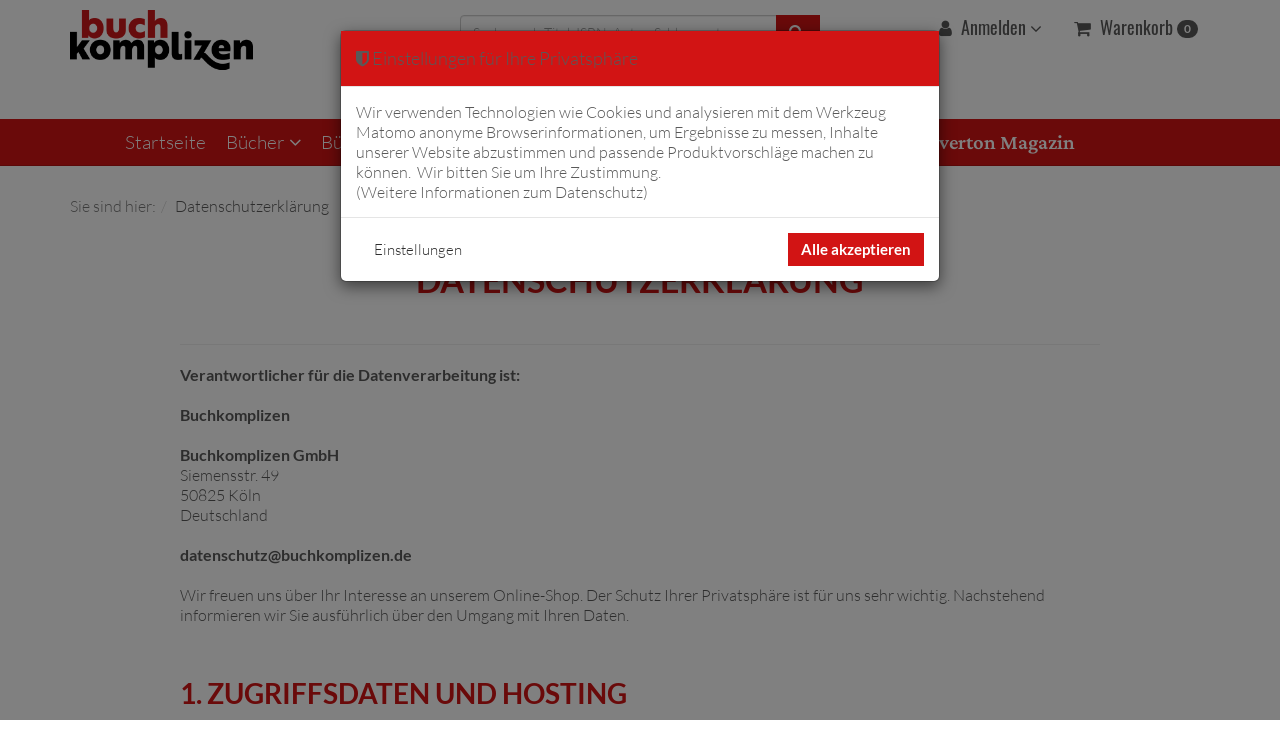

--- FILE ---
content_type: text/html; charset=UTF-8
request_url: https://www.buchkomplizen.de/datenschutzerklaerung/?force_sid=50f18f888ff0cb4ebd7f32de3c1a2063
body_size: 112891
content:
<!DOCTYPE html>
<html lang="de" >
    <head>
                        <meta http-equiv="X-UA-Compatible" content="IE=edge" /><meta name="viewport" id="Viewport" content="width=device-width, initial-scale=1, maximum-scale=3, minimum-scale=1" /><meta http-equiv="Content-Type" content="text/html; charset=UTF-8" /><title>Datenschutzerklärung !</title><!-- Matomo --><script>var _paq = window._paq = window._paq || [["setTrackerUrl","https:\/\/matomo.buchkomplizen.de\/matomo.php"],["setSiteId",1],["enableLinkTracking"],["enableHeartBeatTimer"],["setDocumentTitle","Datenschutzerkl\u00e4rung"],["trackPageView"],["setCustomDimension","1","de"],["enableJSErrorTracking"]];(function() {var d=document, g=d.createElement("script"), s=d.getElementsByTagName("script")[0];g.async=true; g.src="https://matomo.buchkomplizen.de/matomo.js";s.parentNode.insertBefore(g,s);})();</script><!-- End Matomo Code --><meta name="description" content="Datenschutzerklärung !" /><meta name="keywords" content="datenschutzerklärung" /><meta property="fb:app_id" content="" /><meta property="og:site_name" content="https://www.buchkomplizen.de/" /><meta property="og:title" content="Datenschutzerklärung !" /><meta property="og:description" content="Datenschutzerklärung !"><meta property="og:type" content="website" /><meta property="og:url" content="https://www.buchkomplizen.de/datenschutzerklaerung/" /><link rel="canonical" href="https://www.buchkomplizen.de/datenschutzerklaerung/" /><!-- iOS Homescreen Icon (version < 4.2)--><link rel="apple-touch-icon-precomposed" media="screen and (resolution: 163dpi)" href="https://www.buchkomplizen.de/out/buchkomplizen/img/favicons/favicon_512x512.png" /><!-- iOS Homescreen Icon --><link rel="apple-touch-icon-precomposed" href="https://www.buchkomplizen.de/out/buchkomplizen/img/favicons/favicon_512x512.png" /><!-- iPad Homescreen Icon (version < 4.2) --><link rel="apple-touch-icon-precomposed" media="screen and (resolution: 132dpi)" href="https://www.buchkomplizen.de/out/buchkomplizen/img/favicons/favicon_512x512.png" /><!-- iPad Homescreen Icon --><link rel="apple-touch-icon-precomposed" sizes="72x72" href="https://www.buchkomplizen.de/out/buchkomplizen/img/favicons/favicon_512x512.png" /><!-- iPhone 4 Homescreen Icon (version < 4.2) --><link rel="apple-touch-icon-precomposed" media="screen and (resolution: 326dpi)" href="https://www.buchkomplizen.de/out/buchkomplizen/img/favicons/favicon_512x512.png" /><!-- iPhone 4 Homescreen Icon --><link rel="apple-touch-icon-precomposed" sizes="114x114" href="https://www.buchkomplizen.de/out/buchkomplizen/img/favicons/favicon_512x512.png" /><!-- new iPad Homescreen Icon and iOS Version > 4.2 --><link rel="apple-touch-icon-precomposed" sizes="144x144" href="https://www.buchkomplizen.de/out/buchkomplizen/img/favicons/favicon_512x512.png" /><!-- Windows 8 --><!-- Kachel-Farbe --><meta name="msapplication-TileColor" content="#D83434" /><meta name="msapplication-TileImage" content="https://www.buchkomplizen.de/out/buchkomplizen/img/favicons/favicon_512x512.png" /><!-- Fluid --><link rel="fluid-icon" href="https://www.buchkomplizen.de/out/buchkomplizen/img/favicons/favicon_512x512.png" title="Datenschutzerklärung !" /><!-- Shortcut Icons --><link rel="shortcut icon" href="https://www.buchkomplizen.de/out/buchkomplizen/img/favicons/favicon.ico?rand=1" type="image/x-icon" /><link rel="icon" href="https://www.buchkomplizen.de/out/buchkomplizen/img/favicons/favicon_16x16.png" sizes="16x16" /><link rel="icon" href="https://www.buchkomplizen.de/out/buchkomplizen/img/favicons/favicon_32x32.png" sizes="32x32" /><link rel="icon" href="https://www.buchkomplizen.de/out/buchkomplizen/img/favicons/favicon_48x48.png" sizes="48x48" /><link rel="icon" href="https://www.buchkomplizen.de/out/buchkomplizen/img/favicons/favicon_64x64.png" sizes="64x64" /><link rel="icon" href="https://www.buchkomplizen.de/out/buchkomplizen/img/favicons/favicon_128x128.png" sizes="128x128" />    


                <link rel="stylesheet" type="text/css" href="https://www.buchkomplizen.de/modules/trw/trwcookieconsent/out/src/css/cookieconsent.min.css?1751897819" />
<link rel="stylesheet" type="text/css" href="https://www.buchkomplizen.de/out/buchkomplizen/src/css/styles.min.css?1751897815" />
<link rel="stylesheet" type="text/css" href="https://www.buchkomplizen.de/modules/osc/paypal/out/src/css/paypal.min.css?1751897818" />


        <!-- HTML5 shim and Respond.js IE8 support of HTML5 elements and media queries -->
        <!--[if lt IE 9]>
        <script src="https://www.buchkomplizen.de/out/buchkomplizen/src/js/libs/iecompatibility.min.js"></script>
        <![endif]-->
    </head>
  <!-- OXID eShop Community Edition, Version 6, Shopping Cart System (c) OXID eSales AG 2003 - 2026 - https://www.oxid-esales.com -->
    <body class="cl-content">

        
        <div class="fullwidth-container">
            <div class="main-row">
                                        
    
        
        <header id="header">

        <div class="container">

            <div class="header-box">

                <div class="row">
                    <div class="col-xs-5 col-sm-6 col-md-4 logo-col">
                        
                                                                                                                <a href="https://www.buchkomplizen.de/startseite/" title="Buchkomplizen">
                                <img src="https://www.buchkomplizen.de/out/buchkomplizen/img/logo_oxid.png" alt="Buchkomplizen" style="height:auto;max-height:60px;">
                            </a>
                        
                    </div>
                    <div class="col-xs-7 col-sm-6 col-md-4 col-md-push-4 menus-col">
                        
                            <div class="menu-dropdowns pull-right">
                                
                                                                
                                
                                
                                                                
                                

                                
                                                                                                                                                                <div class="btn-group service-menu showLogin">
    <button type="button" class="btn dropdown-toggle btn-account" data-toggle="dropdown" data-href="https://www.buchkomplizen.de/mein-konto/">
        
                                    <i class="fa fa-user" aria-hidden="true" title="Anmelden"></i>
            Anmelden
                        


            <i class="fa fa-angle-down hidden-xs" aria-hidden="true"></i>
        
    </button>
    <ul class="dropdown-menu dropdown-menu-right pull-right" role="menu">
        
            <li>
                <div class="row">
                    <div class="col-xs-12 col-sm-5 pull-right">
                        <div class="service-menu-box clearfix">
                            <div class="topPopList">
    
        <span class="lead">Konto</span>
        <div class="flyoutBox">
            <ul id="services" class="list-unstyled">
                
                    <li>
                        <a href="https://www.buchkomplizen.de/mein-konto/">Mein Konto</a>
                    </li>
                                        <li>
                        <a href="https://www.buchkomplizen.de/mein-merkzettel/"><span>Mein Merkzettel</span></a>
                                            </li>
                                                                                    <li>
                            <a href="https://www.buchkomplizen.de/de/my-downloads/"><span>Meine Downloads</span></a>
                        </li>
                                    
            </ul>
        </div>
    
</div>                                                    </div>
                    </div>
                                            <div class="col-xs-12 col-sm-7">
                            <div class="service-menu-box clearfix">
                                    <form class="form" id="login" name="login" action="https://www.buchkomplizen.de/index.php?" method="post" aria-label="Anmelden">
        <div id="loginBox" class="loginBox" >
            <input type="hidden" name="stoken" value="FB433702" />
<input type="hidden" name="lang" value="0" />
            <input type="hidden" name="actcontrol" value="content" />

            <input type="hidden" name="fnc" value="login_noredirect">
            <input type="hidden" name="cl" value="content">
                            <input type="hidden" name="oxcid" value="f41427a099a603773.44301043">
                        <input type="hidden" name="pgNr" value="0">
            <input type="hidden" name="CustomError" value="loginBoxErrors">
            
            <span class="lead">Anmelden</span>

            <div class="form-group">
                <input id="loginEmail" type="email" name="lgn_usr" value="" class="form-control" placeholder="E-Mail-Adresse">
            </div>

            <div class="form-group">
                <div class="input-group">
                    <input id="loginPasword" type="password" name="lgn_pwd" class="form-control" value="" placeholder="Passwort">
                    <span class="input-group-btn">
                        <a class="forgotPasswordOpener btn btn-default" href="https://www.buchkomplizen.de/passwort-vergessen/" title="Passwort vergessen?">?</a>
                    </span>
                </div>
            </div>

                            <div class="checkbox">
                    <label>
                        <input type="checkbox" class="checkbox" value="1" name="lgn_cook" id="remember"> Passwort merken
                    </label>
                </div>
            
            <button type="submit" class="btn btn-primary">Anmelden</button>

                            <a class="btn" id="registerLink" role="button" href="https://www.buchkomplizen.de/konto-eroeffnen/" title="Registrieren">Registrieren</a>
            
            

        </div>
    </form>
                            </div>
                        </div>
                                    </div>
            </li>
        
    </ul>
</div>
                                

                                
                                                                                                                                                                <div class="btn-group minibasket-menu">
    <button type="button" class="btn dropdown-toggle" data-toggle="dropdown" data-href="https://www.buchkomplizen.de/warenkorb/">
        
            <i class="fa fa-shopping-cart" aria-hidden="true" title="Warenkorb"></i>
            Warenkorb
            <span class="badge">0</span>
        
        </button>
        <ul class="dropdown-menu dropdown-menu-right pull-right" role="menu">
            
                <li>
                    <div class="row">
                        <div class="col-xs-12 pull-right">
                            <div class="minibasket-menu-box">
                                

            
            <div class="alert alert-info">Der Warenkorb ist leer.</div>
        
    
                            </div>
                        </div>
                    </div>
                </li>
            
        </ul>
    </div>
                                
                            </div>
                        
                    </div>
                    <div class="col-xs-12 col-sm-12 col-md-4 col-md-pull-4 search-col">
                        
            <form class="form search" role="form" action="https://www.buchkomplizen.de/index.php?" method="get" name="search" aria-label="Suche">
            <input type="hidden" name="stoken" value="FB433702" />
<input type="hidden" name="lang" value="0" />
            <input type="hidden" name="cl" value="search">

            
                <div class="input-group">
                        <input class="bssearch form-control" type="text" id="searchParam" name="searchparam" autocomplete="off" value="" placeholder="Suche nach Titel, ISBN, Autor, Schlagwort" />
                    
                        <span class="input-group-btn">
                            <button type="submit" class="btn btn-primary" title="Suchen">
                                <i class="fa fa-search"></i>
                            </button>
                        </span>
                    
                </div>
            
    <p><a href="https://www.buchkomplizen.de/index.php?cl=LibriAdvancedSearch" rel="nofollow">Erweiterte Suche</a></p>
        </form>
                        </div>
                </div>

            </div>
        </div>

        
            <nav id="mainnav" class="navbar navbar-default fullviewlayout" role="navigation">
            <div class="container">

                
                    <div class="navbar-header">
                        
                            <button type="button" class="navbar-toggle btn-primary" data-toggle="collapse" data-target=".navbar-ex1-collapse">
                                <span class="sr-only">Navigation umschalten</span>
                                <i class="fa fa-bars" aria-hidden="true"></i>
                            </button>
                            <span class="visible-xs-inline">Menü</span>
                        
                    </div>
                    <div class="collapse navbar-collapse navbar-ex1-collapse">
                        <ul id="navigation" class="nav navbar-nav">
                            
                                <li >
                                    <a href="https://www.buchkomplizen.de/startseite/">Startseite</a>
                                </li>

                                                                                                                                                                                                                                                                                                                        
                                        <li class=" dropdown">
                                            <a href="https://www.buchkomplizen.de/buecher/" class="dropdown-toggle" data-toggle="dropdown">
                                                Bücher <i class="fa fa-angle-down"></i>                                            </a>

                                                                                            <ul class="dropdown-menu">
                                                                                                                                                                                                                                                                                    
                                                                                                                                                                                        <li class=" dropdown">
                                                                    <a class=" dropdown-toggle" href="https://www.buchkomplizen.de/palaestina-konflikt/" data-toggle="dropdown">Palästina Konflikt  <i class="fa fa-angle-right pull-right"></i></a>
                                                                                                                                            <ul class="dropdown-menu">
                                                                                                                                                                                                                                                                                                                                                                                                                            <li >
                                                                                            <a  href="https://www.buchkomplizen.de/buecher/gaza/">Gaza</a>
                                                                                        </li>
                                                                                                                                                                                                                                                                                                                        </ul>
                                                                                                                                    </li>
                                                                                                                                                                                                                                                                                                                                                                                                                                                                                                                                                                                
                                                                                                                                                                                        <li class=" dropdown">
                                                                    <a class=" dropdown-toggle" href="https://www.buchkomplizen.de/buecher/politik/" data-toggle="dropdown">Politik  <i class="fa fa-angle-right pull-right"></i></a>
                                                                                                                                            <ul class="dropdown-menu">
                                                                                                                                                                                                                                                                                                                                                                                                                            <li >
                                                                                            <a  href="https://www.buchkomplizen.de/buecher/politik/aussenpolitik/">Außenpolitik</a>
                                                                                        </li>
                                                                                                                                                                                                                                                                                                                                                                                                                                                                                                                                                                                                <li >
                                                                                            <a  href="https://www.buchkomplizen.de/buecher/politik/energiepolitik/">Energiepolitik</a>
                                                                                        </li>
                                                                                                                                                                                                                                                                                                                                                                                                                                                                                                                                                                                                                                                                                                                                                            <li >
                                                                                            <a  href="https://www.buchkomplizen.de/buecher/politik/innenpolitik/">Innenpolitik</a>
                                                                                        </li>
                                                                                                                                                                                                                                                                                                                                                                                                                                                                                                                                                                                                <li >
                                                                                            <a  href="https://www.buchkomplizen.de/buecher/politik/sozialstaat/">Sozialstaat</a>
                                                                                        </li>
                                                                                                                                                                                                                                                                                                                                                                                                                                                                                                                                                                                                <li >
                                                                                            <a  href="https://www.buchkomplizen.de/buecher/politik/theorie/">Theorie</a>
                                                                                        </li>
                                                                                                                                                                                                                                                                                                                                                                                                                                                                                                                                                                                                <li >
                                                                                            <a  href="https://www.buchkomplizen.de/buecher/politik/usa/">USA</a>
                                                                                        </li>
                                                                                                                                                                                                                                                                                                                        </ul>
                                                                                                                                    </li>
                                                                                                                                                                                                                                                                                                                                                        
                                                                                                                                                                                        <li class=" dropdown">
                                                                    <a class=" dropdown-toggle" href="https://www.buchkomplizen.de/buecher/gesellschaft/" data-toggle="dropdown">Gesellschaft  <i class="fa fa-angle-right pull-right"></i></a>
                                                                                                                                            <ul class="dropdown-menu">
                                                                                                                                                                                                                                                                                                                                                                                                                            <li >
                                                                                            <a  href="https://www.buchkomplizen.de/buecher/gesellschaft/utopien/">Utopien</a>
                                                                                        </li>
                                                                                                                                                                                                                                                                                                                        </ul>
                                                                                                                                    </li>
                                                                                                                                                                                                                                                                                                                                                        
                                                                                                                                                                                        <li class=" ">
                                                                    <a class=" " href="https://www.buchkomplizen.de/buecher/corona-buecher/" >Corona-Bücher </a>
                                                                                                                                    </li>
                                                                                                                                                                                                                                                                                                                                                        
                                                                                                                                                                                        <li class=" dropdown">
                                                                    <a class=" dropdown-toggle" href="https://www.buchkomplizen.de/buecher/wirtschaft/" data-toggle="dropdown">Wirtschaft  <i class="fa fa-angle-right pull-right"></i></a>
                                                                                                                                            <ul class="dropdown-menu">
                                                                                                                                                                                                                                                                                                                                                                                                                            <li >
                                                                                            <a  href="https://www.buchkomplizen.de/buecher/wirtschaft/finanzen/">Finanzen</a>
                                                                                        </li>
                                                                                                                                                                                                                                                                                                                        </ul>
                                                                                                                                    </li>
                                                                                                                                                                                                                                                                                                                                                        
                                                                                                                                                                                        <li class=" ">
                                                                    <a class=" " href="https://www.buchkomplizen.de/buecher/recht-und-justiz/" >Recht und Justiz </a>
                                                                                                                                    </li>
                                                                                                                                                                                                                                                                                                                                                        
                                                                                                                                                                                        <li class=" dropdown">
                                                                    <a class=" dropdown-toggle" href="https://www.buchkomplizen.de/buecher/medien/" data-toggle="dropdown">Medien  <i class="fa fa-angle-right pull-right"></i></a>
                                                                                                                                            <ul class="dropdown-menu">
                                                                                                                                                                                                                                                                                                                                                                                                                            <li >
                                                                                            <a  href="https://www.buchkomplizen.de/buecher/medien/meinungsmache/">Meinungsmache</a>
                                                                                        </li>
                                                                                                                                                                                                                                                                                                                        </ul>
                                                                                                                                    </li>
                                                                                                                                                                                                                                                                                                                                                        
                                                                                                                                                                                        <li class=" ">
                                                                    <a class=" " href="https://www.buchkomplizen.de/buecher/oekologie/" >Ökologie </a>
                                                                                                                                    </li>
                                                                                                                                                                                                                                                                                                                                                        
                                                                                                                                                                                        <li class=" ">
                                                                    <a class=" " href="https://www.buchkomplizen.de/buecher/geschichte/" >Geschichte </a>
                                                                                                                                    </li>
                                                                                                                                                                                                                                                                                                                                                        
                                                                                                                                                                                        <li class=" ">
                                                                    <a class=" " href="https://www.buchkomplizen.de/buecher/biografien-und-erinnerungen/" >Biografien und Erinnerungen </a>
                                                                                                                                    </li>
                                                                                                                                                                                                                                                                                                                                                        
                                                                                                                                                                                        <li class=" ">
                                                                    <a class=" " href="https://www.buchkomplizen.de/buecher/paedagogik/" >Pädagogik </a>
                                                                                                                                    </li>
                                                                                                                                                                                                                                                                                                                                                        
                                                                                                                                                                                        <li class=" ">
                                                                    <a class=" " href="https://www.buchkomplizen.de/buecher/philosophie/" >Philosophie </a>
                                                                                                                                    </li>
                                                                                                                                                                                                                                                                                                                                                        
                                                                                                                                                                                        <li class=" ">
                                                                    <a class=" " href="https://www.buchkomplizen.de/buecher/psychologie/" >Psychologie </a>
                                                                                                                                    </li>
                                                                                                                                                                                                                                                                                                                                                        
                                                                                                                                                                                        <li class=" ">
                                                                    <a class=" " href="https://www.buchkomplizen.de/buecher/soziologie/" >Soziologie </a>
                                                                                                                                    </li>
                                                                                                                                                                                                                                                                                                                                                        
                                                                                                                                                                                        <li class=" ">
                                                                    <a class=" " href="https://www.buchkomplizen.de/buecher/religion-und-spiritualitaet/" >Religion und Spiritualität </a>
                                                                                                                                    </li>
                                                                                                                                                                                                                                                                                                                                                        
                                                                                                                                                                                        <li class=" ">
                                                                    <a class=" " href="https://www.buchkomplizen.de/buecher/gesundheit-und-medizin/" >Gesundheit und Medizin </a>
                                                                                                                                    </li>
                                                                                                                                                                                                                                                                                                                                                        
                                                                                                                                                                                        <li class=" ">
                                                                    <a class=" " href="https://www.buchkomplizen.de/buecher/kochen-und-geniessen/" >Kochen und Genießen </a>
                                                                                                                                    </li>
                                                                                                                                                                                                                                                                                                                                                        
                                                                                                                                                                                        <li class=" ">
                                                                    <a class=" " href="https://www.buchkomplizen.de/buecher/naturwissenschaften/" >Naturwissenschaften </a>
                                                                                                                                    </li>
                                                                                                                                                                                                                                                                                                                                                        
                                                                                                                                                                                        <li class=" ">
                                                                    <a class=" " href="https://www.buchkomplizen.de/buecher/satire/" >Satire </a>
                                                                                                                                    </li>
                                                                                                                                                                                                                                                                                                                                                        
                                                                                                                                                                                        <li class=" ">
                                                                    <a class=" " href="https://www.buchkomplizen.de/buecher/verschwoerungspraxis/" >Verschwörungspraxis </a>
                                                                                                                                    </li>
                                                                                                                                                                                                                                                                                                                                                        
                                                                                                                                                                                        <li class=" dropdown">
                                                                    <a class=" dropdown-toggle" href="https://www.buchkomplizen.de/buecher/lesestoff/" data-toggle="dropdown">Lesestoff  <i class="fa fa-angle-right pull-right"></i></a>
                                                                                                                                            <ul class="dropdown-menu">
                                                                                                                                                                                                                                                                                                                                                                                                                            <li >
                                                                                            <a  href="https://www.buchkomplizen.de/buecher/lesestoff/fuer-kinder-und-jugendliche/">Für Kinder und Jugendliche</a>
                                                                                        </li>
                                                                                                                                                                                                                                                                                                                        </ul>
                                                                                                                                    </li>
                                                                                                                                                                                                                                                                                                                                                                                                                                                                    
                                                                                                                                                                                        <li class=" ">
                                                                    <a class=" " href="https://www.buchkomplizen.de/buecher/manova/" >Manova </a>
                                                                                                                                    </li>
                                                                                                                                                                                                                                                                                                                                                        
                                                                                                                                                                                        <li class=" ">
                                                                    <a class=" " href="https://www.buchkomplizen.de/buecher/edition-buchkomplizen/" >Edition Buchkomplizen </a>
                                                                                                                                    </li>
                                                                                                                                                                                                                                                                                                                                                        
                                                                                                                                                                                        <li class=" ">
                                                                    <a class=" " href="https://www.buchkomplizen.de/buecher/hintergrund-verlag/" >Hintergrund Verlag </a>
                                                                                                                                    </li>
                                                                                                                                                                                                                                                                                    </ul>
                                                                                    </li>
                                                                                                                                                
                                        <li class="">
                                            <a href="https://www.buchkomplizen.de/buecher-von-fiftyfifty/">
                                                Bücher von Fiftyfifty                                            </a>

                                                                                    </li>
                                                                                                                                                
                                        <li class="">
                                            <a href="https://www.buchkomplizen.de/hoerbuecher/">
                                                Hörbücher                                            </a>

                                                                                    </li>
                                                                                                                                                
                                        <li class="">
                                            <a href="https://www.buchkomplizen.de/e-books/">
                                                E-Books                                            </a>

                                                                                    </li>
                                                                                                                                                                                                            
                                
    
                                
                                
    
                                
                                                                                                                        <li class=" dropdown">
                <a href="https://www.buchkomplizen.de/komplizen/">
                    Komplizen
                     <i aria-hidden="true" class="hidden-xs fa fa-angle-down"></i>                </a>
                                    
            <ul class="dropdown-menu">
                                                <li class="">
                        <a href="https://www.buchkomplizen.de/komplizen/#publisher1">Was bewegt uns?</a>
                    </li>
                                                                <li class="">
                        <a href="https://www.buchkomplizen.de/komplizen/#publisher2">Kontakt</a>
                    </li>
                                                                <li class="">
                        <a href="https://www.buchkomplizen.de/komplizen/#publisher3">Adresse</a>
                    </li>
                                                                <li class="">
                        <a href="https://www.buchkomplizen.de/komplizen/#publisher4">Links</a>
                    </li>
                                    </ul>
                                </li>
        
            
                                <li class="active blog-link">
                                    <a href="https://overton-magazin.de" target="_blank">Overton Magazin</a>
                                </li>

                            
                        </ul>

                        <ul class="nav navbar-nav navbar-right fixed-header-actions">
                            
                                <li>
    <a href="https://www.buchkomplizen.de/warenkorb/" rel="nofollow">
        <i class="fa fa-shopping-cart"></i>
            </a>
</li>                            
                            <li>
                                <a href="javascript:void(null)" class="search-toggle" rel="nofollow">
                                    <i class="fa fa-search" aria-hidden="true"></i>
                                </a>
                            </li>
                        </ul>

                        
                    </div>
                

            </div>
        </nav>
    
        

    </header>




    

        <main role="main">

                        
                    
                <div id="wrapper-breadcrumb">
                    <div class="container">
                        
    <div class="row"><div class="col-xs-12"><ol id="breadcrumb" class="breadcrumb" itemscope itemtype="http://schema.org/BreadcrumbList"><li class="text-muted">Sie sind hier:</li><li itemprop="itemListElement" itemscope itemtype="http://schema.org/ListItem" class="active"><a href="https://www.buchkomplizen.de/datenschutzerklaerung/" title="Datenschutzerklärung" itemprop="item"><span itemprop="name">Datenschutzerklärung</span></a><meta itemprop="position" content="1" /></li></ol></div></div>
                    </div>
                </div>
            
        
        
        <div id="wrapper" class=" ">
            <div class="container">
                <div class="underdog">

                    <div class="content-box">

                            

                        <div class="row">
                            
                            <div class="col-xs-12 ">

                                <div id="content">
                                    
                                        
                                                                                                    
    <div class="col-sm-10 col-sm-offset-1">
        <h1 class="text-center">Datenschutzerklärung</h1>
        <hr />

        <article class="cmsContent">
            <p><strong>Verantwortlicher f&uuml;r die Datenverarbeitung ist:</strong><br />
<br />
<strong>Buchkomplizen </strong></p>

<p><strong>Buchkomplizen GmbH</strong><br />
Siemensstr. 49<br />
50825 K&ouml;ln<br />
Deutschland<br />
<br />
<strong><a href="mailto:datenschutz@buchkomplizen.de">datenschutz@buchkomplizen.de</a></strong></p>

<p>Wir freuen uns &uuml;ber Ihr Interesse an unserem Online-Shop. Der Schutz Ihrer Privatsph&auml;re ist f&uuml;r uns sehr wichtig. Nachstehend informieren wir Sie ausf&uuml;hrlich &uuml;ber den Umgang mit Ihren Daten.</p>

<h2><br />
1.&nbsp;Zugriffsdaten und Hosting</h2>

<p><br />
Sie k&ouml;nnen unsere Webseiten besuchen, ohne Angaben zu Ihrer Person zu machen. Bei jedem Aufruf einer Webseite speichert der Webserver lediglich automatisch ein sogenanntes Server-Logfile, das z.B. den Namen der angeforderten Datei, Ihre IP-Adresse, Datum und Uhrzeit des Abrufs, &uuml;bertragene Datenmenge und den anfragenden Provider (Zugriffsdaten) enth&auml;lt und den Abruf dokumentiert. Diese Zugriffsdaten werden ausschlie&szlig;lich zum Zwecke der Sicherstellung eines st&ouml;rungsfreien Betriebs der Seite sowie der Verbesserung unseres Angebots ausgewertet. Dies dient der Wahrung unserer im Rahmen einer Interessensabw&auml;gung &uuml;berwiegenden berechtigten Interessen an einer korrekten Darstellung unseres Angebots gem&auml;&szlig; Art. 6 Abs. 1 S. 1 lit. f DSGVO. Alle Zugriffsdaten werden sp&auml;testens sieben Tage nach Ende Ihres Seitenbesuchs gel&ouml;scht.</p>

<h3>Hosting</h3>

<p>Die Dienste zum Hosting und zur Darstellung der Webseite werden teilweise durch unsere Dienstleister im Rahmen einer Verarbeitung in unserem Auftrag erbracht. Soweit im Rahmen der vorliegenden Datenschutzerkl&auml;rung nichts anderes erl&auml;utert wird, werden alle Zugriffsdaten sowie alle Daten, die in daf&uuml;r vorgesehenen Formularen auf dieser Webseite erhoben werden, auf ihren Servern verarbeitet. Bei Fragen zu unseren Dienstleistern und der Grundlage unserer Zusammenarbeit mit ihnen wenden Sie sich bitte an die in dieser Datenschutzerkl&auml;rung beschriebenen Kontaktm&ouml;glichkeit.</p>

<h2><br />
2.&nbsp;Datenverarbeitung zur Vertragsabwicklung und zur Kontaktaufnahme&nbsp;</h2>

<p>&nbsp;</p>

<h3>2.1&nbsp;Datenverarbeitung zur Vertragsabwicklung&nbsp;</h3>

<p>Zum Zwecke der Vertragsabwicklung gem&auml;&szlig; Art. 6 Abs. 1 S. 1 lit. b DSGVO erheben wir personenbezogene Daten, wenn Sie uns diese im Rahmen Ihrer Bestellung freiwillig mitteilen. Pflichtfelder werden als solche gekennzeichnet, da wir in diesen F&auml;llen die Daten zwingend zur Vertragsabwicklung ben&ouml;tigen und wir ohne deren Angabe die Bestellung nicht versenden k&ouml;nnen. Welche Daten erhoben werden, ist aus den jeweiligen Eingabeformularen ersichtlich.&nbsp;</p>

<p>Weitere Informationen zu der Verarbeitung Ihrer Daten, insbesondere zu der Weitergabe an unsere Dienstleister zum Zwecke der Bestellungs-, Zahlungs- und Versandabwicklung, finden Sie in den nachfolgenden Abschnitten dieser Datenschutzerkl&auml;rung. Nach vollst&auml;ndiger Abwicklung des Vertrages werden Ihre Daten f&uuml;r die weitere Verarbeitung eingeschr&auml;nkt und nach Ablauf der steuer- und handelsrechtlichen Aufbewahrungsfristen gem&auml;&szlig; Art. 6 Abs. 1 S. 1 lit. c DSGVO gel&ouml;scht, sofern Sie nicht ausdr&uuml;cklich in eine weitere Nutzung Ihrer Daten gem&auml;&szlig; Art. 6 Abs. 1 S. 1 lit. a DSGVO eingewilligt haben oder wir uns eine dar&uuml;ber hinausgehende Datenverwendung vorbehalten, die gesetzlich erlaubt ist und &uuml;ber die wir Sie in dieser Erkl&auml;rung informieren.</p>

<h3>2.2&nbsp;Kundenkonto</h3>

<p>Soweit Sie hierzu Ihre Einwilligung nach Art. 6 Abs. 1 S. 1 lit. a DSGVO erteilt haben, indem Sie sich f&uuml;r die Er&ouml;ffnung eines Kundenkontos entscheiden, verwenden wir Ihre Daten zum Zwecke der Kundenkontoer&ouml;ffnung sowie zur Speicherung Ihrer Daten f&uuml;r weitere zuk&uuml;nftige Bestellungen auf unserer Webseite. Die L&ouml;schung Ihres Kundenkontos ist jederzeit m&ouml;glich und kann entweder durch eine Nachricht an die in dieser Datenschutzerkl&auml;rung beschriebene Kontaktm&ouml;glichkeit oder &uuml;ber eine daf&uuml;r vorgesehene Funktion im Kundenkonto erfolgen. Nach L&ouml;schung Ihres Kundenkontos werden Ihre Daten gel&ouml;scht, sofern Sie nicht ausdr&uuml;cklich in eine weitere Nutzung Ihrer Daten gem&auml;&szlig; Art. 6 Abs. 1 S. 1 lit. a DSGVO eingewilligt haben oder wir uns eine dar&uuml;ber hinausgehende Datenverwendung vorbehalten, die gesetzlich erlaubt ist und &uuml;ber die wir Sie in dieser Erkl&auml;rung informieren.</p>

<h3>2.3&nbsp;Kontaktaufnahme&nbsp;</h3>

<p>Im Rahmen der Kundenkommunikation erheben wir zur Bearbeitung Ihrer Anfragen gem&auml;&szlig; Art. 6 Abs. 1 S. 1 lit. b DSGVO personenbezogene Daten, wenn Sie uns diese bei einer Kontaktaufnahme mit uns (z.B. per Kontaktformular oder E-Mail) freiwillig mitteilen. Pflichtfelder werden als solche gekennzeichnet, da wir in diesen F&auml;llen die Daten zwingend zur Bearbeitung Ihrer Kontaktaufnahme ben&ouml;tigen. Welche Daten erhoben werden, ist aus den jeweiligen Eingabeformularen ersichtlich. Nach vollst&auml;ndiger Bearbeitung Ihrer Anfrage werden Ihre Daten gel&ouml;scht, sofern Sie nicht ausdr&uuml;cklich in eine weitere Nutzung Ihrer Daten gem&auml;&szlig; Art. 6 Abs. 1 S. 1 lit. a DSGVO eingewilligt haben oder wir uns eine dar&uuml;ber hinausgehende Datenverwendung vorbehalten, die gesetzlich erlaubt ist und &uuml;ber die wir Sie in dieser Erkl&auml;rung informieren.</p>

<h2><br />
3.&nbsp;Datenverarbeitung zum Zwecke der Versandabwicklung&nbsp;</h2>

<p><br />
Zur Vertragserf&uuml;llung gem&auml;&szlig; Art. 6 Abs. 1 S. 1 lit. b DSGVO geben wir Ihre Daten an den mit der Lieferung beauftragten Versanddienstleister weiter, soweit dies zur Lieferung bestellter Waren erforderlich ist.</p>

<p>Entsprechendes gilt f&uuml;r die Datenweitergabe an unsere Hersteller bzw. Gro&szlig;h&auml;ndler in den F&auml;llen, in denen sie den Versand f&uuml;r uns &uuml;bernehmen (Streckengesch&auml;ft). Diese gelten als Versanddienstleister im Sinne der vorliegenden Datenschutzerkl&auml;rung.</p>

<h3>Datenweitergabe an Versanddienstleister zum Zwecke der Versandank&uuml;ndigung&nbsp;</h3>

<p>Sofern Sie uns hierzu w&auml;hrend oder nach Ihrer Bestellung Ihre ausdr&uuml;ckliche Einwilligung erteilt haben, geben wir aufgrund dieser gem&auml;&szlig; Art. 6 Abs. 1 S. 1 lit. a DSGVO Ihre E-Mail-Adresse an den ausgew&auml;hlten Versanddienstleister weiter, damit dieser vor Zustellung zum Zwecke der Lieferungsank&uuml;ndigung bzw. -abstimmung Kontakt mit Ihnen aufnehmen kann.<br />
Die Einwilligung kann jederzeit durch eine Nachricht an die in dieser Datenschutzerkl&auml;rung beschriebene Kontaktm&ouml;glichkeit oder direkt gegen&uuml;ber dem Versanddienstleister unter im Folgenden aufgef&uuml;hrten Kontaktadresse widerrufen werden. Nach Widerruf l&ouml;schen wir Ihre hierf&uuml;r angegebenen Daten, soweit Sie nicht ausdr&uuml;cklich in eine weitere Nutzung Ihrer Daten eingewilligt haben oder wir uns eine dar&uuml;ber hinausgehende Datenverwendung vorbehalten, die gesetzlich erlaubt ist und &uuml;ber die wir Sie in dieser Erkl&auml;rung informieren.</p>

<p><strong>DHL Paket GmbH<br />
Str&auml;&szlig;chensweg 10<br />
53113 Bonn<br />
Deutschland</strong></p>

<h2><br />
4.&nbsp;Datenverarbeitung zur Zahlungsabwicklung&nbsp;</h2>

<p><br />
Bei der Abwicklung von Zahlungen in unserem Online-Shop arbeiten wir mit diesen Partnern zusammen: technische Dienstleister, Kreditinstitute, Zahlungsdienstleister.</p>

<h3>4.1&nbsp;Datenverarbeitung zur Transaktionsabwicklung&nbsp;</h3>

<p>Je nach ausgew&auml;hlter Zahlungsart geben wir die f&uuml;r die Abwicklung der Zahlungstransaktion notwendigen Daten an unsere technischen Dienstleister, die im Rahmen einer Auftragsverarbeitung f&uuml;r uns t&auml;tig sind, oder an die beauftragten Kreditinstitute oder an den ausgew&auml;hlten Zahlungsdienstleister weiter, soweit dies zur Abwicklung der Zahlung erforderlich ist. Dies dient der Vertragserf&uuml;llung gem&auml;&szlig; Art. 6 Abs. 1 S. 1 lit. b DSGVO. Zum Teil erheben die Zahlungsdienstleister die f&uuml;r die Abwicklung der Zahlung erforderlichen Daten selbst, z.B. auf ihrer eigenen Webseite oder &uuml;ber eine technische Einbindung im Bestellprozess. Es gilt insoweit die Datenschutzerkl&auml;rung des jeweiligen Zahlungsdienstleisters.<br />
Bei Fragen zu unseren Partnern f&uuml;r die Zahlungsabwicklung und der Grundlage unserer Zusammenarbeit mit ihnen wenden Sie sich bitte an die in dieser Datenschutzerkl&auml;rung beschriebenen Kontaktm&ouml;glichkeit.</p>

<h3>4.2&nbsp;Datenverarbeitung zum Zwecke der Betrugspr&auml;vention und der Optimierung unserer Zahlungsprozesse&nbsp;</h3>

<p>Gegebenenfalls geben wir unseren Dienstleistern weitere Daten, die sie zusammen mit den f&uuml;r die Abwicklung der Zahlung notwendigen Daten als unsere Auftragsverarbeiter zum Zwecke der Betrugspr&auml;vention und der Optimierung unserer Zahlungsprozesse (z.B. Rechnungsstellung, Abwicklung von angefochtenen Zahlungen, Unterst&uuml;tzung der Buchhaltung) verwenden. Dies dient gem&auml;&szlig; Art. 6 Abs. 1 S. 1 lit. f DSGVO der Wahrung unserer im Rahmen einer Interessensabw&auml;gung &uuml;berwiegenden berechtigten Interessen an unserer Absicherung gegen Betrug bzw. an einem effizienten Zahlungsmanagement.</p>

<h3>4.3&nbsp;Bonit&auml;tspr&uuml;fung</h3>

<p>Sofern wir in Vorleistung treten (beim Kauf auf Rechnung), holen wir eine Identit&auml;ts- und Bonit&auml;tsauskunft von hierauf spezialisierten Dienstleistungsunternehmen (Wirtschaftsauskunfteien) ein. Wir &uuml;bermitteln hierzu Ihre f&uuml;r eine Bonit&auml;tspr&uuml;fung ben&ouml;tigten personenbezogenen Daten an:</p>

<p><strong>Creditreform Boniversum GmbH&nbsp;<br />
Hammfelddamm 13<br />
41460 Neuss<br />
Deutschland</strong></p>

<p>Dies dient der Wahrung unserer im Rahmen einer Interessensabw&auml;gung &uuml;berwiegenden berechtigten Interessen gem&auml;&szlig; Art. 6 Abs. 1 S. 1 lit. f DSGVO daran, die Kreditw&uuml;rdigkeit und Zahlungswilligkeit unserer potentiellen Kunden im Vorfeld des Vertragsschlusses einzusch&auml;tzen und somit Kaufpreisausf&auml;lle zu vermeiden, und ist f&uuml;r den Vertragsschluss erforderlich gem&auml;&szlig; Art. 22 Abs. 2 lit. a DSGVO. Angemessene Ma&szlig;nahmen zur Wahrung Ihrer Rechte, Freiheiten und berechtigten Interessen werden hierbei ber&uuml;cksichtigt. Sie haben die M&ouml;glichkeit, mittels Kontaktaufnahme an die in dieser Datenschutzerkl&auml;rung beschriebene Kontaktm&ouml;glichkeit ihren Standpunkt darzulegen und die Entscheidung anzufechten. Nach vollst&auml;ndiger Abwicklung des Vertrages werden Ihre f&uuml;r diesen Zweck verarbeiteten Daten gel&ouml;scht, sofern Sie nicht ausdr&uuml;cklich in eine weitere Nutzung Ihrer Daten eingewilligt haben oder wir uns eine dar&uuml;ber hinausgehende Datenverwendung vorbehalten, die gesetzlich erlaubt ist und &uuml;ber die wir Sie in dieser Erkl&auml;rung informieren.</p>

<h3>4.4&nbsp;Einschaltung von Inkassodienstleistern</h3>

<p>Wir geben Ihre Daten an einen beauftragten Inkassodienstleister (Creditreform Frankfurt Emil Vogt KG, Bleichstr. 59, 60313 Frankfurt am Main, Deutschland) weiter, soweit unsere Zahlungsforderung trotz vorausgegangener Mahnung nicht beglichen wurde. In diesem Fall wird die Forderung unmittelbar vom Inkassodienstleister eingetrieben. Dies dient der Vertragserf&uuml;llung gem&auml;&szlig; Art. 6 Abs. 1 S. 1 lit. b DSGVO sowie der Wahrung unserer im Rahmen einer Interessensabw&auml;gung &uuml;berwiegenden berechtigten Interessen an einer effektiven Geltendmachung bzw. Durchsetzung unserer Zahlungsforderung gem&auml;&szlig; Art. 6 Abs. 1 S. 1 lit. f DSGVO.</p>

<h2><br />
5.&nbsp;Werbung per E-Mail, Post</h2>

<h3><br />
5.1&nbsp;E-Mail-Newsletter mit Anmeldung und Newsletter-Tracking&nbsp;</h3>

<p>Wenn Sie sich zu unserem Newsletter anmelden, verwenden wir die hierf&uuml;r erforderlichen oder gesondert von Ihnen mitgeteilten Daten, um Ihnen regelm&auml;&szlig;ig unseren E-Mail-Newsletter aufgrund Ihrer Einwilligung gem&auml;&szlig; Art. 6 Abs. 1 S. 1 lit. a DSGVO zuzusenden. Die Abmeldung vom Newsletter ist jederzeit m&ouml;glich und kann entweder durch eine Nachricht an die unten beschriebene Kontaktm&ouml;glichkeit oder &uuml;ber einen daf&uuml;r vorgesehenen Link im Newsletter erfolgen. Nach Abmeldung l&ouml;schen wir Ihre E-Mail-Adresse aus der Empf&auml;ngerliste, soweit Sie nicht ausdr&uuml;cklich in eine weitere Nutzung Ihrer Daten gem&auml;&szlig; Art. 6 Abs. 1 S. 1 lit. a DSGVO eingewilligt haben oder wir uns eine dar&uuml;ber hinausgehende Datenverwendung vorbehalten, die gesetzlich erlaubt ist und &uuml;ber die wir Sie in dieser Erkl&auml;rung informieren.&nbsp;</p>

<p>Wir weisen Sie darauf hin, dass wir bei Versand des Newsletters Ihr Nutzerverhalten auswerten. Dazu analysieren wir auch Ihren Umgang mit unserem Newsletter durch Messung, Speicherung und Auswertung von &Ouml;ffnungsraten und der Klickraten zum Zwecke der Gestaltung k&uuml;nftiger Newsletterkampagnen (&bdquo;Newsletter-Tracking&ldquo;).&nbsp;</p>

<p>F&uuml;r diese Auswertung beinhalten die versendeten E-Mails Ein-Pixel-Technologien (z.B. sog. Web-Beacons, Tracking-Pixel), die auf unserer Website gespeichert sind. F&uuml;r die Auswertungen verkn&uuml;pfen wir insbesondere die folgenden &bdquo;Newsletterdaten&ldquo;&nbsp;</p>

<ul>
	<li>die Seite, von der aus die Seite angefordert wurde (sog. Referrer-URL),&nbsp;</li>
	<li>das Datum und die Uhrzeit des Aufrufs,&nbsp;</li>
	<li>die Beschreibung des Typs des verwendeten Webbrowsers,&nbsp;</li>
	<li>die IP-Adresse des anfragenden Rechners,&nbsp;</li>
	<li>die E-Mail-Adresse,&nbsp;</li>
	<li>das Datum und die Uhrzeit der Anmeldung und Best&auml;tigung&nbsp;</li>
</ul>

<p>und die Ein-Pixel-Technologien mit Ihrer E-Mail-Adresse oder Ihrer IP-Adresse und ggf. einer individuellen ID. Auch im Newsletter enthaltene Links k&ouml;nnen diese ID enthalten.&nbsp;</p>

<p>Wenn Sie kein Newsletter-Tracking w&uuml;nschen, ist es jederzeit m&ouml;glich sich - wie zuvor beschrieben - vom Newsletter abzumelden.&nbsp;</p>

<p>Die Informationen werden solange gespeichert, wie Sie den Newsletter abonniert haben.&nbsp;</p>

<h3>5.2&nbsp;Newsletterversand&nbsp;</h3>

<p>Der Newsletter und das oben dargestellte Newsletter-Tracking wird gegebenenfalls auch durch unsere Dienstleister im Rahmen einer Verarbeitung in unserem Auftrag versendet. Bei Fragen zu unseren Dienstleistern und der Grundlage unserer Zusammenarbeit mit ihnen wenden Sie sich bitte an die in dieser Datenschutzerkl&auml;rung beschriebenen Kontaktm&ouml;glichkeit.</p>

<h3>5.3&nbsp;Postwerbung und Ihr Widerspruchsrecht</h3>

<p>Dar&uuml;ber hinaus behalten wir uns vor, Ihren Vor- und Nachnamen sowie Ihre Postanschrift f&uuml;r eigene Werbezwecke zu nutzen, z.B. zur Zusendung von interessanten Angeboten und Informationen zu unseren Produkten per Briefpost. Dies dient der Wahrung unserer im Rahmen einer Interessensabw&auml;gung &uuml;berwiegenden berechtigten Interessen an einer werblichen Ansprache unserer Kunden gem&auml;&szlig; Art. 6 Abs. 1 S. 1 lit. f DSGVO. Sie k&ouml;nnen der Speicherung und Verwendung Ihrer Daten zu diesen Zwecken jederzeit durch eine Nachricht an die in dieser Datenschutzerkl&auml;rung beschriebenen Kontaktm&ouml;glichkeit widersprechen.</p>

<h2><br />
6.&nbsp;Cookies und weitere Technologien</h2>

<h3><br />
Allgemeine Informationen</h3>

<p>Um den Besuch unserer Webseite attraktiv zu gestalten und die Nutzung bestimmter Funktionen zu erm&ouml;glichen, verwenden wir auf verschiedenen Seiten Technologien einschlie&szlig;lich sogenannter Cookies. Cookies sind kleine Textdateien, die automatisch auf Ihrem Endger&auml;t gespeichert werden. Einige der von uns verwendeten Cookies werden nach Ende der Browser-Sitzung, also nach Schlie&szlig;en Ihres Browsers, wieder gel&ouml;scht (sog. Sitzungs-Cookies). Andere Cookies verbleiben auf Ihrem Endger&auml;t und erm&ouml;glichen uns, Ihren Browser beim n&auml;chsten Besuch wiederzuerkennen (persistente Cookies).<br />
Wir verwenden solche Technologien, die f&uuml;r die Nutzung bestimmter Funktionen unserer Webseite (z.B. Warenkorbfunktion) zwingend erforderlich sind. Durch diese Technologien werden IP-Adresse, Zeitpunkt des Besuchs, Ger&auml;te- und Browser-Informationen sowie Informationen zu Ihrer Nutzung unserer Webseite (z. B. Informationen zum Inhalt des Warenkorbs) erhoben und verarbeitet. Dies dient im Rahmen einer Interessensabw&auml;gung &uuml;berwiegenden berechtigten Interessen an einer optimierten Darstellung unseres Angebots gem&auml;&szlig; Art. 6 Abs. 1 S. 1 lit. f DSGVO.&nbsp;</p>

<p>Zudem verwenden wir Technologien zur Erf&uuml;llung der rechtlichen Verpflichtungen, denen wir unterliegen (z.B. um Einwilligungen in die Verarbeitung Ihrer personenbezogenen Daten nachweisen zu k&ouml;nnen) sowie zu Webanalyse und Online-Marketing. Weitere Informationen hierzu einschlie&szlig;lich der jeweiligen Rechtsgrundlage f&uuml;r die Datenverarbeitung finden Sie in den nachfolgenden Abschnitten dieser Datenschutzerkl&auml;rung.&nbsp;</p>

<p>Die Cookie-Einstellungen f&uuml;r Ihren Browser finden Sie unter den folgenden Links:&nbsp;<a href="https://support.microsoft.com/de-de/help/4027947/microsoft-edge-delete-cookies" target="_blank">Microsoft Edge&trade;</a>&nbsp;/&nbsp;<a href="https://support.apple.com/de-de/guide/safari/sfri11471/12.0/mac/10.14" target="_blank">Safari&trade;</a>&nbsp;/&nbsp;<a href="https://support.google.com/chrome/answer/95647?hl=de&amp;hlrm=en" target="_blank">Chrome&trade;</a>&nbsp;/&nbsp;<a href="https://support.mozilla.org/de/products/firefox/protect-your-privacy/cookies" target="_blank">Firefox&trade;</a>&nbsp;/&nbsp;<a href="https://help.opera.com/de/latest/web-preferences/#cookies" target="_blank">Opera&trade;</a></p>

<p>Soweit Sie in die Verwendung der Technologien gem&auml;&szlig; Art. 6 Abs. 1 S. 1 lit. a DSGVO eingewilligt haben, k&ouml;nnen Sie Ihre Einwilligung jederzeit widerrufen durch eine Nachricht an die in der Datenschutzerkl&auml;rung beschriebenen Kontaktm&ouml;glichkeit.&nbsp;</p>

<h2><br />
7.&nbsp;Einsatz von Cookies und anderen Technologien zu Webanalyse und Werbezwecken</h2>

<p><br />
Soweit Sie hierzu Ihre Einwilligung nach Art. 6 Abs. 1 S. 1 lit. a DSGVO erteilt haben, verwenden wir auf unserer Webseite die nachfolgenden Cookies und andere Technologien von Drittanbietern. Nach Zweckfortfall und Ende des Einsatzes der jeweiligen Technologie durch uns werden die in diesem Zusammenhang erhobenen Daten gel&ouml;scht. Sie k&ouml;nnen Ihre Einwilligung jederzeit mit Wirkung f&uuml;r die Zukunft widerrufen. Weitere Informationen zu Ihren Widerrufsm&ouml;glichkeiten finden Sie in dem Abschnitt &quot;Cookies und weitere Technologien&quot;. Weitere Informationen einschlie&szlig;lich der Grundlage unserer Zusammenarbeit mit den einzelnen Anbietern finden Sie bei den einzelnen Technologien. Bei Fragen zu den Anbietern und der Grundlage unserer Zusammenarbeit mit ihnen wenden Sie sich bitte an die in dieser Datenschutzerkl&auml;rung beschriebenen Kontaktm&ouml;glichkeit.</p>

<h3>7.1&nbsp;Einsatz von Google-Diensten&nbsp;</h3>

<p>Wir verwenden die nachfolgend dargestellten Technologien der Google Ireland Ltd., Gordon House, Barrow Street, Dublin 4, Irland (&bdquo;Google&ldquo;). Die durch die Google Technologien automatisch erhobenen Informationen &uuml;ber Ihre Nutzung unserer Webseite werden in der Regel an einen Server der Google LLC, 1600 Amphitheatre Parkway Mountain View, CA 94043, USA &uuml;bertragen und dort gespeichert. F&uuml;r die USA liegt kein Angemessenheitsbeschluss der Europ&auml;ischen Kommission vor. Unsere Zusammenarbeit mit ihnen st&uuml;tzt sich auf Standarddatenschutzklauseln der Europ&auml;ischen Kommission.&nbsp; Sofern Ihre IP-Adresse &uuml;ber die Google Technologien erhoben wird, wird sie vor der Speicherung auf den Servern von Google durch die Aktivierung der IP-Anonymisierung gek&uuml;rzt. Nur in Ausnahmef&auml;llen wird die volle IP-Adresse an einen Server von Google &uuml;bertragen und dort gek&uuml;rzt. Soweit bei den einzelnen Technologien nichts Abweichendes angeben ist, erfolgt die Datenverarbeitung auf Grundlage einer f&uuml;r die jeweilige Technologie geschlossenen Vereinbarung zwischen gemeinsam Verantwortlichen gem&auml;&szlig; Art. 26 DSGVO. Weitergehende Informationen &uuml;ber die Datenverarbeitung durch Google finden Sie in den&nbsp;<a href="https://policies.google.com/privacy?hl=de" target="_blank">Datenschutzhinweisen von Google</a>.</p>

<p><strong>Google reCAPTCHA&nbsp;</strong></p>

<p>Zum Zwecke des Schutzes vor Missbrauch unserer Web-Formulare sowie vor Spam durch automatisierte Software (sog. Bots) erhebt Google reCAPTCHA Daten (IP-Adresse, Zeitpunkt des Besuchs, Browser-Informationen sowie Informationen zu Ihrer Nutzung unserer Webseite) und f&uuml;hrt mittels eines sog. JavaScript sowie Cookies eine Analyse Ihrer Nutzung unserer Webseite durch. Daneben werden andere, durch Google Dienste in Ihrem Browser gespeicherte Cookies ausgewertet. Ein Auslesen oder Speichern von personenbezogenen Daten aus den Eingabefeldern des jeweiligen Formulars findet nicht statt.</p>

<p><strong>YouTube Video Plugin&nbsp;</strong></p>

<p>Zur Einbindung von Inhalten Dritter werden &uuml;ber das YouTube Video Plugin in dem von uns verwendeten erweiterten Datenschutzmodus Daten (IP-Adresse, Zeitpunkt des Besuchs, Ger&auml;te- und Browser-Informationen) erhoben, an Google &uuml;bermittelt und anschlie&szlig;end von Google verarbeitet, nur wenn Sie ein Video abspielen.</p>

<h3>7.2&nbsp;Sonstige Anbieter von Webanalyse- und Online-Marketing-Diensten</h3>

<p><strong>Einsatz von Matomo als Softwarel&ouml;sung zur Webanalyse</strong></p>

<p>Zum Zweck der Webseitenanalyse werden mit der Software Matomo der&nbsp;<a href="https://matomo.org/" target="_blank">InnoCraft Ltd.</a>, 150 Willis St, 6011 Wellington, New Zealand automatisch Daten (IP-Adresse, Zeitpunkt des Besuchs, Ger&auml;te- und Browser-Informationen sowie Informationen zu Ihrer Nutzung unserer Webseite) erhoben und gespeichert, aus denen unter Verwendung von Pseudonymen Nutzungsprofile erstellt werden. Hierzu k&ouml;nnen Cookies eingesetzt werden. Die pseudonymisierten Nutzungsprofile werden ohne eine gesondert zu erteilende, ausdr&uuml;ckliche Einwilligung nicht mit personenbezogenen Daten &uuml;ber den Tr&auml;ger des Pseudonyms zusammengef&uuml;hrt. Die Datenverarbeitung durch Matomo findet auf unseren Servern statt.</p>

<p><strong>Einsatz von Vimeo Video Plugin zur Einbindung von Drittinhalten</strong></p>

<p>Zur Einbindung von Inhalten Dritter werden &uuml;ber das Video Plugin von&nbsp;<a href="https://vimeo.com/de/about" target="_blank">Vimeo&nbsp;</a>LLC, 555 West 18th Street, New York 10011, USA (&bdquo;Vimeo&ldquo;) Daten (IP-Adresse, Zeitpunkt des Besuchs, Ger&auml;te- und Browser-Informationen) erhoben, an Vimeo &uuml;bermittelt und anschlie&szlig;end von Vimeo verarbeitet. Die Datenverarbeitung erfolgt auf Grundlage einer Vereinbarung zwischen gemeinsam Verantwortlichen gem&auml;&szlig; Art. 26 DSGVO. In dem Vimeo Video Plugin ist Google Analytics automatisch integriert. Zum Zweck der Webseitenanalyse werden mit Google Analytics Daten (IP-Adresse, Zeitpunkt des Besuchs, Ger&auml;te- und Browser-Informationen sowie Informationen zu Ihrer Nutzung unserer Webseite) automatisch erhoben und gespeichert, aus denen unter Verwendung von Pseudonymen Nutzungsprofile erstellt werden. Hierzu k&ouml;nnen Cookies eingesetzt werden. Google Analytics ist ein Angebot der Google Ireland Ltd., Gordon House, Barrow Street, Dublin 4, Irland (&bdquo;Google&ldquo;). Die durch Google automatisch erhobenen Informationen &uuml;ber Ihre Nutzung unserer Webseite werden in der Regel an einen Server der Google LLC, 1600 Amphitheatre Parkway Mountain View, CA 94043, USA &uuml;bertragen und dort gespeichert. Ihre IP-Adresse wird vor der Speicherung auf den Servern von Google durch die Aktivierung der IP-Anonymisierung gek&uuml;rzt. Nur in Ausnahmef&auml;llen wird die volle IP-Adresse an einen Server von Google in den USA &uuml;bertragen und dort gek&uuml;rzt. Wir haben keinen Einfluss und Zugriff auf die Datenverarbeitung durch Vimeo einschlie&szlig;lich der Einstellungen und der Ergebnisse von Google Analytics. F&uuml;r die USA liegt kein Angemessenheitsbeschluss der Europ&auml;ischen Kommission vor. Unsere Zusammenarbeit mit ihnen st&uuml;tzt sich auf Standarddatenschutzklauseln der Europ&auml;ischen Kommission.&nbsp;</p>

<h2><br />
8.&nbsp;Social Media</h2>

<h3><br />
Unsere Onlinepr&auml;senz auf Twitter</h3>

<p>Soweit Sie hierzu Ihre Einwilligung nach Art. 6 Abs. 1 S. 1 lit. a DSGVO gegen&uuml;ber dem jeweiligen Social Media Betreiber erteilt haben, werden bei Besuch unserer Onlinepr&auml;senzen auf den in der oben genannten sozialen Medien Ihre Daten f&uuml;r Marktforschungs- und Werbezwecke automatisch erhoben und gespeichert, aus denen unter Verwendung von Pseudonymen Nutzungsprofile erstellt werden. Diese k&ouml;nnen verwendet werden, um z.B. Werbeanzeigen innerhalb und au&szlig;erhalb der Plattformen zu schalten, die mutma&szlig;lich Ihren Interessen entsprechen. Hierzu werden im Regelfall Cookies eingesetzt. Die detaillierten Informationen zur Verarbeitung und Nutzung der Daten durch den jeweiligen Social Media Betreiber sowie eine Kontaktm&ouml;glichkeit und Ihre diesbez&uuml;glichen Rechte und Einstellungsm&ouml;glichkeiten zum Schutz Ihrer Privatsph&auml;re, entnehmen Sie bitte den unten verlinkten Datenschutzhinweisen der Anbieter. Sollten Sie diesbez&uuml;glich dennoch Hilfe ben&ouml;tigen, k&ouml;nnen Sie sich an uns wenden.</p>

<p><a href="https://twitter.com/de/privacy" target="_blank"><strong>Twitter&nbsp;</strong></a>ist ein Angebot der Twitter International Company, One Cumberland Place, Fenian Street, Dublin 2, D02 AX07, Irland (&bdquo;Twitter&ldquo;). Die von Twitter automatisch erhobenen Informationen &uuml;ber Ihre Nutzung unserer Online-Pr&auml;senz auf Twitter werden in der Regel an einen Server der Twitter, Inc., 1355 Market Street, Suite 900, San Francisco, CA 94103, USA &uuml;bertragen und dort gespeichert. F&uuml;r die USA liegt kein Angemessenheitsbeschluss der Europ&auml;ischen Kommission vor. Unsere Zusammenarbeit mit ihnen st&uuml;tzt sich auf Standarddatenschutzklauseln der Europ&auml;ischen Kommission.&nbsp;</p>

<h2><br />
9.&nbsp;Kontaktm&ouml;glichkeiten und Ihre Rechte&nbsp;</h2>

<h3><br />
9.1&nbsp;Ihre Rechte</h3>

<p>Als Betroffener haben Sie folgende Rechte:</p>

<ul>
	<li>gem&auml;&szlig; Art. 15 DSGVO das Recht, in dem dort bezeichneten Umfang Auskunft &uuml;ber Ihre von uns verarbeiteten personenbezogenen Daten zu verlangen;</li>
	<li>gem&auml;&szlig; Art. 16 DSGVO das Recht, unverz&uuml;glich die Berichtigung unrichtiger oder Vervollst&auml;ndigung Ihrer bei uns gespeicherten personenbezogenen Daten zu verlangen;</li>
	<li>gem&auml;&szlig; Art. 17 DSGVO das Recht, die L&ouml;schung Ihrer bei uns gespeicherten personenbezogenen Daten zu verlangen, soweit nicht die weitere Verarbeitung&nbsp;
	<ul>
		<li>zur Aus&uuml;bung des Rechts auf freie Meinungs&auml;u&szlig;erung und Information;</li>
		<li>zur Erf&uuml;llung einer rechtlichen Verpflichtung;</li>
		<li>aus Gr&uuml;nden des &ouml;ffentlichen Interesses oder</li>
		<li>zur Geltendmachung, Aus&uuml;bung oder Verteidigung von Rechtsanspr&uuml;chen erforderlich ist;</li>
	</ul>
	</li>
	<li>gem&auml;&szlig; Art. 18 DSGVO das Recht, die Einschr&auml;nkung der Verarbeitung Ihrer personenbezogenen Daten zu verlangen, soweit&nbsp;
	<ul>
		<li>die Richtigkeit der Daten von Ihnen bestritten wird;</li>
		<li>die Verarbeitung unrechtm&auml;&szlig;ig ist, Sie aber deren L&ouml;schung ablehnen;</li>
		<li>wir die Daten nicht mehr ben&ouml;tigen, Sie diese jedoch zur Geltendmachung, Aus&uuml;bung oder Verteidigung von Rechtsanspr&uuml;chen ben&ouml;tigen oder</li>
		<li>Sie gem&auml;&szlig; Art. 21 DSGVO Widerspruch gegen die Verarbeitung eingelegt haben;</li>
	</ul>
	</li>
	<li>gem&auml;&szlig; Art. 20 DSGVO das Recht, Ihre personenbezogenen Daten, die Sie uns bereitgestellt haben, in einem strukturierten, g&auml;ngigen und maschinenlesbaren Format zu erhalten oder die &Uuml;bermittlung an einen anderen Verantwortlichen zu verlangen;</li>
	<li>gem&auml;&szlig; Art. 77 DSGVO das Recht, sich bei einer Aufsichtsbeh&ouml;rde zu beschweren. In der Regel k&ouml;nnen Sie sich hierf&uuml;r an die Aufsichtsbeh&ouml;rde Ihres &uuml;blichen Aufenthaltsortes oder Arbeitsplatzes oder unseres Unternehmenssitzes wenden.</li>
</ul>

<p>&nbsp;</p>

<table border="1" cellpadding="1" cellspacing="1">
	<tbody>
		<tr>
			<td>
			<p><strong>Widerspruchsrecht</strong></p>

			<p>Soweit wir zur Wahrung unserer im Rahmen einer Interessensabw&auml;gung &uuml;berwiegenden berechtigten Interessen personenbezogene Daten wie oben erl&auml;utert verarbeiten, k&ouml;nnen Sie dieser Verarbeitung mit Wirkung f&uuml;r die Zukunft widersprechen. Erfolgt die Verarbeitung zu Zwecken des Direktmarketings, k&ouml;nnen Sie dieses Recht jederzeit wie oben beschrieben aus&uuml;ben. Soweit die Verarbeitung zu anderen Zwecken erfolgt, steht Ihnen ein Widerspruchsrecht nur bei Vorliegen von Gr&uuml;nden, die sich aus Ihrer besonderen Situation ergeben, zu.</p>

			<p>Nach Aus&uuml;bung Ihres Widerspruchsrechts werden wir Ihre personenbezogenen Daten nicht weiter zu diesen Zwecken verarbeiten, es sei denn, wir k&ouml;nnen zwingende schutzw&uuml;rdige Gr&uuml;nde f&uuml;r die Verarbeitung nachweisen, die Ihre Interessen, Rechte und Freiheiten &uuml;berwiegen, oder wenn die Verarbeitung der Geltendmachung, Aus&uuml;bung oder Verteidigung von Rechtsanspr&uuml;chen dient.</p>

			<p>Dies gilt nicht, wenn die Verarbeitung zu Zwecken des Direktmarketings erfolgt. Dann werden wir Ihre personenbezogenen Daten nicht weiter zu diesem Zweck verarbeiten.</p>
			</td>
		</tr>
	</tbody>
</table>

<p>&nbsp;</p>

<h3><br />
9.2&nbsp;Kontaktm&ouml;glichkeiten</h3>

<p>Bei Fragen zur Erhebung, Verarbeitung oder Nutzung Ihrer personenbezogenen Daten, bei Ausk&uuml;nften, Berichtigung, Einschr&auml;nkung oder L&ouml;schung von Daten sowie Widerruf erteilter Einwilligungen oder Widerspruch gegen eine bestimmte Datenverwendung wenden Sie sich bitte direkt an uns &uuml;ber die Kontaktdaten in unserem Impressum.</p>

<p>&nbsp;</p>

<p><em><a href="https://legal.trustedshops.com/produkte/rechtstexter" target="_blank" title="Datenschutzerklärung">Datenschutzerkl&auml;rung</a>&nbsp;erstellt mit dem&nbsp;<a href="https://legal.trustedshops.com/" target="_blank" title="Trusted Shops">Trusted Shops</a>&nbsp;Rechtstexter in Kooperation mit&nbsp;<a href="https://foehlisch.com/" rel="nofollow" target="_blank" title="FÖHLISCH Rechtsanwälte">F&Ouml;HLISCH Rechtsanw&auml;lte</a>.</em></p>

<p>&nbsp;</p>

        </article>
    </div>

    

                                                                            
                                </div>

                            </div>

                                                    </div>
                    </div>
                </div>
            </div>
        </div>

            </main>
    
            

    
            <section class="wrapper-newsletter hidden-xs clearfix">
            <div class="col-xs-12 h2 text-center">
                <i class="icon-newsletter" aria-hidden="true"></i>Abonnieren Sie unseren Newsletter
            </div>
            <div class="col-xs-12 text-center form-wrap">
                
                    <form class="form-inline" role="form" action="https://www.buchkomplizen.de/index.php?" method="post" aria-label="Abonnieren Sie unseren Newsletter">
                        
                            <div class="hidden">
                                <input type="hidden" name="stoken" value="FB433702" />
<input type="hidden" name="lang" value="0" />
                                <input type="hidden" name="fnc" value="fill">
                                <input type="hidden" name="cl" value="newsletter">
                            </div>
                            
                                <div class="input-group">
                                    <input class="form-control" type="email" name="editval[oxuser__oxusername]" value="" placeholder="E-Mail">
                                    <span class="input-group-btn">
                                        <button class="btn btn-primary" type="submit">
                                            <i class="fa fa-chevron-circle-right "></i>
                                            Abonnieren
                                        </button>
                                    </span>
                                </div>
                            
                        
                    </form>
                
            </div>
        </section>
    
    <footer id="footer">
        <div class="container">
            <div class="row">
                <div class="col-xs-12 col-md-8">
                    <div class="row">
                        <div class="footer-left-part">
                            
                                <section class="col-xs-12 col-sm-4 footer-box footer-box-service">
                                    <div class="h4 footer-box-title">Service</div>
                                    <div class="footer-box-content">
                                        
                                            <ul class="services list-unstyled">
        
            <li><a href="https://www.buchkomplizen.de/kontakt-oxid-oxid/">Kontakt</a></li>
                                        <li><a href="https://www.buchkomplizen.de/newsfeeds/">Newsfeeds</a></li>
                                                
                <li>
                    <a href="https://www.buchkomplizen.de/warenkorb/">
                        Warenkorb
                    </a>
                                    </li>
            
                        <li><a href="https://www.buchkomplizen.de/mein-konto/">Konto</a></li>
            <li>
                <a href="https://www.buchkomplizen.de/mein-merkzettel/">
                    Merkzettel
                </a>
                            </li>
                                        <li><a href="https://www.buchkomplizen.de/de/my-downloads/">Meine Downloads</a></li>
                    
    </ul>
                                            
                                            
                                    </div>
                                </section>
                            
                            
                                <section class="col-xs-12 col-sm-4 footer-box footer-box-information">
                                    <div class="h4 footer-box-title">Informationen</div>
                                    <div class="footer-box-content">
                                        
                                            <ul class="information list-inline pull-right-sm">
                    <li>
                <a href="https://www.buchkomplizen.de/impressum/">Impressum</a>
            </li>
                            <li>
                <a href="https://www.buchkomplizen.de/agb/">AGB</a>
            </li>
                        <li>
            <a href="https://www.buchkomplizen.de/informationen-zur-barrierefreiheit/">Informationen zur Barrierefreiheit</a>
        </li>
                            <li>
                <a href="https://www.buchkomplizen.de/datenschutzerklaerung/">Datenschutzerklärung</a>
            </li>
                            <li>
                <a href="https://www.buchkomplizen.de/zahlung-und-lieferung/">Zahlung und Lieferung</a>
            </li>
                            <li>
                <a href="https://www.buchkomplizen.de/widerrufsrecht/">Widerrufsrecht</a>
            </li>
                            <li>
                <a href="https://www.buchkomplizen.de/wie-bestellen/">Wie bestellen?</a>
            </li>
                                    <li>
                <a href="https://www.buchkomplizen.de/newsletter/">Newsletter</a>
            </li>
            </ul>
                                            
                                            
                                    </div>
                                </section>
                            
                                                            
                                                                    

                                
                                    <section class="col-xs-12 col-sm-4 footer-box footer-box-categories">
                                        <div class="h4 footer-box-title">Kategorien</div>
                                        <div class="footer-box-content">
                                            
                                                <ul class="categories list-unstyled">
                                                                                                                                                        <li><a href="https://www.buchkomplizen.de/buecher/" >Bücher  (33)</a></li>
                                                                                    <li><a href="https://www.buchkomplizen.de/buecher-von-fiftyfifty/" >Bücher von Fiftyfifty  (22)</a></li>
                                                                                    <li><a href="https://www.buchkomplizen.de/hoerbuecher/" >Hörbücher  (594)</a></li>
                                                                                    <li><a href="https://www.buchkomplizen.de/e-books/" >E-Books  (141)</a></li>
                                                                                            </ul>
    

                                                
                                                
                                        </div>
                                    </section>
                                
                                                    </div>
                    </div>
                </div>
                <div class="col-xs-12 col-md-4">
                    <div class="row">
                        <div class="footer-right-part">
                            <div class="col-xs-6 col-xs-offset-3 col-sm-12 col-sm-offset-0">
                                                                    <section class="footer-box footer-box-newsletter">
                                        <div class="h4 footer-box-title">Newsletter</div>
                                        <div class="footer-box-content">
                                            
                                                <p class="small">Abonnieren Sie unseren Newsletter</p>
                                                
    <form class="form-inline" role="form" action="https://www.buchkomplizen.de/index.php?" method="post" aria-label="Newsletter">
        
            <div class="hidden">
                <input type="hidden" name="stoken" value="FB433702" />
<input type="hidden" name="lang" value="0" />
                <input type="hidden" name="fnc" value="fill">
                <input type="hidden" name="cl" value="newsletter">
                            </div>
            
                <label class="sr-only" for="footer_newsletter_oxusername">Newsletter</label>
                <input class="form-control" type="email" name="editval[oxuser__oxusername]" id="footer_newsletter_oxusername" value="" placeholder="E-Mail">
                <button class="btn btn-primary" type="submit">Abonnieren</button>
            
        
    </form>                                            
                                        </div>
                                    </section>
                                                                

                            </div>
                        </div>
                    </div>
                </div>
            </div>

            <div class="spacer"></div>

                        
                                    <div class="social-links">
                        <div class="row">
                            <section class="col-xs-12">
                                <div class="text-center">
                                    
                                        <ul class="list-inline">
                                            
                                                                                                                                                                                                                                                    <li>
                                                        <a target="_blank" href="https://overton-magazin.de">
                                                            <i class="fa fa-wordpress" aria-hidden="true"></i> <span>Overton Magazin</span>
                                                        </a>
                                                    </li>
                                                                                                                                                                                            
                                        </ul>
                                    
                                </div>
                            </section>
                        </div>
                    </div>
                            
                    </div>

        <div id="business-footer" class="footer-box">
            <div class="container footer-box-content">
                <div class="row">
                    <section class="col-xs-12 col-md-3">
                        
                        <div class="legal">
                            <span class="company">Buchkomplizen</span> <span>2026</span>
                        </div>
                        
                    </section>
                    <section class="col-xs-12 col-md-9">
                                                                            
                                
                                                                            <div id="incVatInfo">
                                            * <span class="deliveryInfo">
                                            inkl. MwSt.                                                                                                    ,                                                    <a href="https://www.buchkomplizen.de/zahlung-und-lieferung/?plain=1" class="underline bootstrap-modal-trigger"> Versandkostenfrei im Inland ab einem Bestellwert von 50,00&euro;. 
&nbsp; 
</a>
                                                                                            </span>
                                        </div>
                                                                    
                            
                                                                            
                                            </section>
                </div>
            </div>
        </div>
                            <div id="cookieconsent-note" class="modal fade" tabindex="-1" role="dialog">
        <div class="modal-dialog" role="document">
            <div class="modal-content">
                <div class="modal-header bg-primary">
                    <h4 class="modal-title">
                                                    <i class="fa fa-shield" aria-hidden="true"></i>
                                                Einstellungen für Ihre Privatsphäre
                    </h4>
                </div>
                <form id="cookieconsent-form" action="https://www.buchkomplizen.de/index.php?" method="get">
                    <input type="hidden" name="actcontrol" value="content" />

                    <input type="hidden" name="stoken" value="FB433702" />
<input type="hidden" name="lang" value="0" />
                    <input type="hidden" name="cl" value="CookieConsentDetailsController">
                    <input type="hidden" name="fnc" value="setCookiesToSession">
                                        <div class="modal-body">
                        <div id="cookieconsent-welcometext">Wir verwenden Technologien wie Cookies und analysieren mit dem Werkzeug Matomo anonyme Browserinformationen, um Ergebnisse zu messen, Inhalte unserer Website abzustimmen und passende Produktvorschl&auml;ge machen zu k&ouml;nnen.&nbsp; Wir bitten Sie um Ihre Zustimmung.<br />
(<a href="https://www.buchkomplizen.de/datenschutzerklaerung/">Weitere Informationen zum Datenschutz</a>)</div>
                                                    <div class="panel-group row" id="cookieconsent-accordion" role="tablist" aria-multiselectable="true" style="display:none;">
                                                                                                                                                                                                                    <div class="panel panel-default">
                                            <div class="panel-heading" role="tab" id="heading1">
                                                <h4 class="panel-title">
                                                    <a role="button" data-toggle="collapse"
                                                        data-parent="#cookieconsent-accordion"
                                                        href="#collapse1"
                                                        aria-expanded="true"
                                                        aria-controls="collapse1">
                                                        Notwendig <i class="fa fa-caret-down pull-right"></i>
                                                    </a>
                                                </h4>
                                            </div>
                                            <div id="collapse1"
                                                class="panel-collapse collapse in show"
                                                role="tabpanel"
                                                aria-labelledby="heading1">
                                                <ul class="panel-body list list-unstyled">
                                                                                                            <li>
                                                            <label class="btn-block">
                                                                <input type="hidden"
                                                                    name="aAllowedCookies[oxidsession]"
                                                                    value="1">
                                                                <input class="cookieconsent-necessary"
                                                                    type="checkbox"
                                                                    name="aAllowedCookies[oxidsession]"
                                                                    value="1"
                                                                    checked                                                                    disabled="disabled">
                                                                <strong>Warenkorb Cookies</strong>
                                                            </label>
                                                        </li>
                                                                                                    </ul>
                                            </div>
                                        </div>
                                                                                                                                                                                                                                                                                                                                                                    <div class="panel panel-default">
                                            <div class="panel-heading" role="tab" id="heading3">
                                                <h4 class="panel-title">
                                                    <a role="button" data-toggle="collapse"
                                                        data-parent="#cookieconsent-accordion"
                                                        href="#collapse3"
                                                        aria-expanded="true"
                                                        aria-controls="collapse3">
                                                        Funktional <i class="fa fa-caret-down pull-right"></i>
                                                    </a>
                                                </h4>
                                            </div>
                                            <div id="collapse3"
                                                class="panel-collapse collapse"
                                                role="tabpanel"
                                                aria-labelledby="heading3">
                                                <ul class="panel-body list list-unstyled">
                                                                                                            <li>
                                                            <label class="btn-block">
                                                                <input type="hidden"
                                                                    name="aAllowedCookies[vimeo]"
                                                                    value="0">
                                                                <input class="cookieconsent-not-necessary"
                                                                    type="checkbox"
                                                                    name="aAllowedCookies[vimeo]"
                                                                    value="1"
                                                                                                                                        >
                                                                <strong>Vimeo</strong>
                                                            </label>
                                                        </li>
                                                                                                            <li>
                                                            <label class="btn-block">
                                                                <input type="hidden"
                                                                    name="aAllowedCookies[youtube]"
                                                                    value="0">
                                                                <input class="cookieconsent-not-necessary"
                                                                    type="checkbox"
                                                                    name="aAllowedCookies[youtube]"
                                                                    value="1"
                                                                                                                                        >
                                                                <strong>Youtube</strong>
                                                            </label>
                                                        </li>
                                                                                                    </ul>
                                            </div>
                                        </div>
                                                                                                                                                                                                                        <div class="panel panel-default">
                                            <div class="panel-heading" role="tab" id="heading4">
                                                <h4 class="panel-title">
                                                    <a role="button" data-toggle="collapse"
                                                        data-parent="#cookieconsent-accordion"
                                                        href="#collapse4"
                                                        aria-expanded="true"
                                                        aria-controls="collapse4">
                                                        Marketing <i class="fa fa-caret-down pull-right"></i>
                                                    </a>
                                                </h4>
                                            </div>
                                            <div id="collapse4"
                                                class="panel-collapse collapse"
                                                role="tabpanel"
                                                aria-labelledby="heading4">
                                                <ul class="panel-body list list-unstyled">
                                                                                                            <li>
                                                            <label class="btn-block">
                                                                <input type="hidden"
                                                                    name="aAllowedCookies[matomo]"
                                                                    value="0">
                                                                <input class="cookieconsent-not-necessary"
                                                                    type="checkbox"
                                                                    name="aAllowedCookies[matomo]"
                                                                    value="1"
                                                                                                                                        >
                                                                <strong>Matomo</strong>
                                                            </label>
                                                        </li>
                                                                                                    </ul>
                                            </div>
                                        </div>
                                                                                                </div>
                                            </div>
                    <div class="modal-footer">
                        <button id="hide-cookieconsent-settings" type="button" class="btn btn-default btn-md" style="display:none">
                            Zurück
                        </button>
                        <button id="select-all" type="button" class="btn btn-primary btn-md">
                            <strong>Alle akzeptieren</strong>
                        </button>
                        <button id="select-only-necessary" type="button" class="btn btn-default btn-md" style="display:none">
                            Nur Notwendige auswählen
                        </button>
                        <button id="save-cookieconsent-selection" type="button" class="btn btn-default btn-md" style="display:none">
                            Speichern
                        </button>
                        <button id="adjust-cookieconsent-settings" type="button" class="btn btn-default btn-md">
                            Einstellungen
                        </button>
                    </div>
                </form>
            </div>
        </div>
    </div>
    <button class="bg-primary" id="cookieconsent-open-popup" aria-label="Einstellungen für Ihre Privatsphäre">
                    <i class="fa fa-2x fa-shield fa-inverse" aria-hidden="true"></i>
            </button>

            </footer>

    
    

    <i class="fa fa-4x fa-chevron-circle-up" id="jumptotop" aria-hidden="true"></i>

                            </div>
        </div>

        
                <div id="bootstrap-modal-dialog" class="modal modal-responsive fade" tabindex="-1" role="dialog" aria-labelledby="bootstrapModalLabel">
    <div class="modal-dialog modal-dialog-centered" role="document">
        <div class="modal-content">
            <div class="modal-header">
                <button type="button" class="close" data-dismiss="modal" aria-label="Schließen">
                    <span>&times;</span>
                </button>
                <h4 class="modal-title" id="myModalLabel">&nbsp;</h4>
            </div>
            <div class="modal-body text-center">
                <iframe id="bootstrap-modal-frame" src="" frameborder="0"></iframe>
            </div>
        </div>
    </div>
</div>        
        
            <script>
    var oFlow = oFlow || [];
    oFlow.i18n =
    {
        DD_FORM_VALIDATION_VALIDEMAIL:     'Bitte geben Sie eine gültige E-Mail-Adresse ein.',
        DD_FORM_VALIDATION_PASSWORDAGAIN:  'Die Passwörter stimmen nicht überein.',
        DD_FORM_VALIDATION_NUMBER:         'Bitte geben Sie eine Zahl ein.',
        DD_FORM_VALIDATION_INTEGER:        'Es sind keine Nachkommastellen erlaubt.',
        DD_FORM_VALIDATION_POSITIVENUMBER: 'Bitte geben Sie eine positive Zahl ein.',
        DD_FORM_VALIDATION_NEGATIVENUMBER: 'Bitte geben Sie eine negative Zahl ein.',
        DD_FORM_VALIDATION_REQUIRED:       'Bitte Wert angeben.',
        DD_FORM_VALIDATION_CHECKONE:       'Bitte wählen Sie mindestens eine Option.',
        BS_MAGNIFIC_POPUP_LOAD_IMAGE:      'Lade Bild',
        BS_MAGNIFIC_POPUP_IMAGE:           'Das Bild',
        BS_MAGNIFIC_POPUP_COULDNT_LOADED:  'konnte nicht geladen werden',
        MORE:                              'Mehr',
    };
</script>            
            
            
        
            

        
        <!--[if gte IE 9]><style type="text/css">.gradient {filter:none;}</style><![endif]-->
        <script type="text/javascript" src="https://www.buchkomplizen.de/out/buchkomplizen/src/js/libs/jquery.min.js?1751897815"></script>
<script type="text/javascript" src="https://www.buchkomplizen.de/out/buchkomplizen/src/js/libs/jquery-ui.min.js?1751897815"></script>
<script type="text/javascript" src="https://www.buchkomplizen.de/out/buchkomplizen/src/js/scripts.min.js?1751897815"></script>
<script type="text/javascript" src="https://www.buchkomplizen.de/out/buchkomplizen/src/js/libs/jquery.cookie.min.js?1751897815"></script>
<script type="text/javascript" src="https://www.buchkomplizen.de/modules/trw/trwcookieconsent/out/src/js/cookieconsent.min.js?1751897819"></script>

                    


<script type="text/javascript">var sBaseUrl = 'https://www.buchkomplizen.de/index.php?';var sActCl = 'content';</script>

    

    


    


        
        
    </body>
</html>